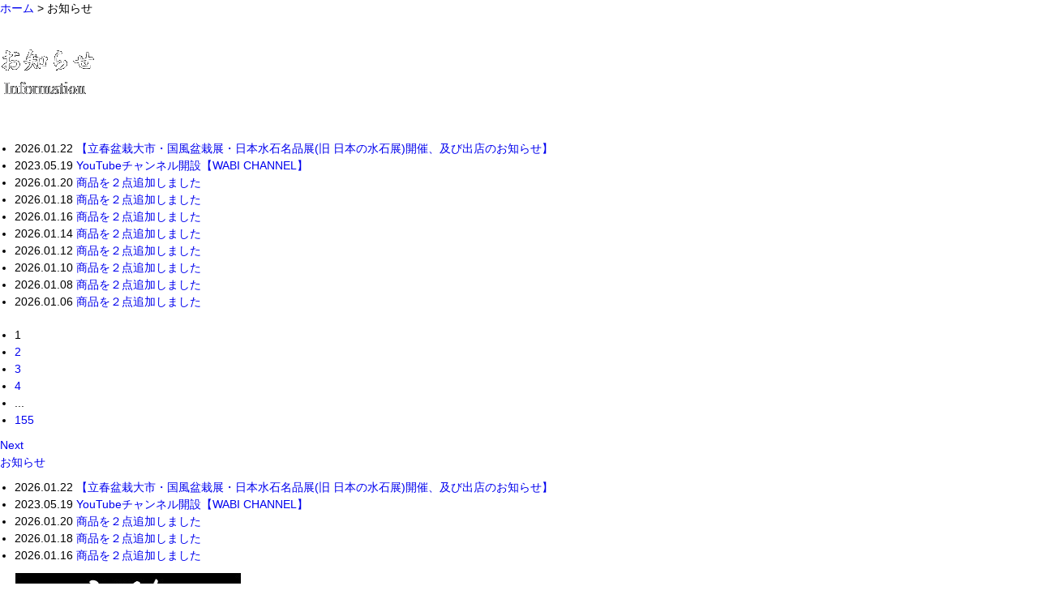

--- FILE ---
content_type: text/html
request_url: https://www.bonsai-uchikutei.com/news/
body_size: 2011
content:
<?xml version="1.0" encoding="UTF-8"?>
<!DOCTYPE html PUBLIC "-//W3C//DTD XHTML 1.0 Strict//EN" "http://www.w3.org/TR/xhtml1/DTD/xhtml1-strict.dtd">
<html xmlns="http://www.w3.org/1999/xhtml" lang="ja" xml:lang="ja">
<head>
	<meta http-equiv="Content-Type" content="text/html; charset=UTF-8" />
	<meta http-equiv="Content-Script-Type" content="text/javascript" />
		<meta name="description" content="雨竹亭からのお知らせです。" />			
	<link rel="start" href="http://www.bonsai-uchikutei.com/" />
	<link rel="stylesheet" type="text/css" href="/styles/basic.css" />
		<title>お知らせ | 盆栽・水石は雨竹亭 羽生本店</title>
</head>
<body class="News Normal" id="news">
	<div id="c_topicpath"><p><a href="/">ホーム</a> &gt; お知らせ</p></div>
<div id="c_content">
<div class="hgroup" id="page-top">
	<h1><img src="/images/pagetitle/news.gif" alt="お知らせ" /></h1>
</div>
<div id="c_main">


<div class="section">
	<div class="content">
		<ul class="Menu">
							<li>
					<span class="Date">2026.01.22</span>
					<a href="/news/article/1637.html">【立春盆栽大市・国風盆栽展・日本水石名品展(旧 日本の水石展)開催、及び出店のお知らせ】</a>
				</li>
							<li>
					<span class="Date">2023.05.19</span>
					<a href="/news/article/1110.html">YouTubeチャンネル開設【WABI CHANNEL】</a>
				</li>
							<li>
					<span class="Date">2026.01.20</span>
					<a href="/news/article/1635.html">商品を２点追加しました</a>
				</li>
							<li>
					<span class="Date">2026.01.18</span>
					<a href="/news/article/1634.html">商品を２点追加しました</a>
				</li>
							<li>
					<span class="Date">2026.01.16</span>
					<a href="/news/article/1633.html">商品を２点追加しました</a>
				</li>
							<li>
					<span class="Date">2026.01.14</span>
					<a href="/news/article/1632.html">商品を２点追加しました</a>
				</li>
							<li>
					<span class="Date">2026.01.12</span>
					<a href="/news/article/1631.html">商品を２点追加しました</a>
				</li>
							<li>
					<span class="Date">2026.01.10</span>
					<a href="/news/article/1630.html">商品を２点追加しました</a>
				</li>
							<li>
					<span class="Date">2026.01.08</span>
					<a href="/news/article/1628.html">商品を２点追加しました</a>
				</li>
							<li>
					<span class="Date">2026.01.06</span>
					<a href="/news/article/1627.html">商品を２点追加しました</a>
				</li>
					</ul>
	</div>
</div>
<div class="aside Paging">
				<ul class="List"><li><span class="Current">1</span></li><li><a href="/news/?page=2">2</a></li><li><a href="/news/?page=3">3</a></li><li><a href="/news/?page=4">4</a></li><li class="Suspension">...</li><li class="Last"><a href="/news/?page=155">155</a></li></ul>	<p class="Next"><a href="/news/?page=2">Next</a></p>

</div>

</div>
<div id="c_sub">

	

	<div class="aside" id="sub_news">
		<p><a href="/news/">お知らせ</a></p>
				<ul>
							<li>
					<span class="Date">2026.01.22</span>
					<a href="/news/article/1637.html">【立春盆栽大市・国風盆栽展・日本水石名品展(旧 日本の水石展)開催、及び出店のお知らせ】</a>
				</li>
							<li>
					<span class="Date">2023.05.19</span>
					<a href="/news/article/1110.html">YouTubeチャンネル開設【WABI CHANNEL】</a>
				</li>
							<li>
					<span class="Date">2026.01.20</span>
					<a href="/news/article/1635.html">商品を２点追加しました</a>
				</li>
							<li>
					<span class="Date">2026.01.18</span>
					<a href="/news/article/1634.html">商品を２点追加しました</a>
				</li>
							<li>
					<span class="Date">2026.01.16</span>
					<a href="/news/article/1633.html">商品を２点追加しました</a>
				</li>
					</ul>
	</div>

	<div class="aside" id="sub_banners">
		<div class="paragraph Banners">
			<ul>
																		<li><a href="/genkokai.html" class="Banner"><img src="/images/banners/50ac3241c1d12.jpg" alt="玄虹会" /></a></li>
														<li><a href="/application/" class="Banner"><img src="/images/banners/50ac322e5ef88.jpg" alt="買い取りのご案内" /></a></li>
														<li><a href="/recruit.html" class="Banner"><img src="/images/banners/514f9a059e026.jpg" alt="banner" /></a></li>
							</ul>
		</div>
	</div>

</div> 
</div>



<script type="text/javascript" src="/scripts/exhibition_open.js"></script>

<div class="nav" id="c_nav">
	<div class="content">
		<ul class="Site">
			<li class="Toppage"><a href="/">羽生本店 雨竹亭</a></li>
			<li class="En"><a href="/g/en.html">English</a></li>
			<li class="Cn"><a href="/g/cn.html">Chinese</a></li>
		</ul>
		<ul class="Contents">
			<li class="Facilities"><a href="/facilities.html">施設紹介</a></li>
			<li class="About"><a href="/about.html">雨竹亭とは</a></li>
			<li class="School"><a href="/school.html">盆栽教室</a></li>
			
			<li class="Access"><a href="/access.html">アクセス</a></li>
			<li class="Contact"><a href="/contact/">お問い合わせ</a></li>
		</ul>
	</div>
</div>

<script type="text/javascript" src="/common/footer.js"></script>
<script type="text/javascript">
$(function() {
	var html = '';
	html += '<div class="footer" id="c_footer">';
	html += '<div class="content">';
	html += '<ul>';
	html += '<li><a href="/">ホーム</a></li>';
	html += '<li><a href="/company.html">会社概要</a></li>';
	html += '<li><a href="/recruit.html">求人情報</a></li>';
	html += '</ul>';
	html += '</div>';
	html += '</div>';
	$('body').append(html);
});
</script>


	<script type="text/javascript">
	  var _gaq = _gaq || [];
	  _gaq.push(['_setAccount', 'UA-19207364-5']);
	  _gaq.push(['_trackPageview']);
	  (function() {
		var ga = document.createElement('script'); ga.type = 'text/javascript'; ga.async = true;
		ga.src = ('https:' == document.location.protocol ? 'https://ssl' : 'http://www') + '.google-analytics.com/ga.js';
		var s = document.getElementsByTagName('script')[0]; s.parentNode.insertBefore(ga, s);
	  })();
	</script>
	<!-- Google tag (gtag.js) -->
	<script async src="https://www.googletagmanager.com/gtag/js?id=G-3XB6L3L6QH"></script>
	<script>
	window.dataLayer = window.dataLayer || [];
	function gtag(){dataLayer.push(arguments);}
	gtag('js', new Date());
	
	gtag('config', 'G-3XB6L3L6QH');
	</script>


</body>
</html>

--- FILE ---
content_type: text/css
request_url: https://www.bonsai-uchikutei.com/styles/basic.css
body_size: 939
content:
@charset "UTF-8";


/*

    Basefont

*/
body { font-family: 'ヒラギノ角ゴ Pro W3', 'Hiragino Kaku Gothic Pro','メイリオ', Meiryo,'ＭＳ Ｐゴシック',sans-serif;}
body { font-size: 10px;}

/*  IE 6  */
* html body  { font-family: 'ＭＳ Ｐゴシック',sans-serif;}
* html body  { font-size: 62.5%;}
* html table { font-size: 100%;}

/*  IE 7  */
*+html body { font-family: 'メイリオ', Meiryo,'ＭＳ Ｐゴシック',sans-serif;}
*+html body { font-size: 62.5%;}





/*

    Font size

*/
h1 { font-size: 1.7em;}
h2 { font-size: 1.3em;}
h3 { font-size: 1.3em;}
h4 { font-size: 1.3em;}
h5 { font-size: 1.3em;}
h6 { font-size: 1.3em;}
p,li,dt,dd,th,td,form {
	font-size: 1.4em;
}
p *,li *,dt *,dd *,th *,td *,form * {
	font-size: 100%;
}
textarea,input,select {
	font-size: 100%;
}





/*

    Font other styles

*/
a      { text-decoration: none; outline: none;}
strong { font-weight: bold;}
em     { font-style: italic;}





/*

    Reset default

*/
body, div,
h1, h2, h3, h4, h5, h6,
p,li,dt,dd,th,td,
form,fieldset,input,textarea,
pre,blockquote {
	margin: 0px;
	padding: 0px;
	line-height: 1.5;
}
body, div,
h1, h2, h3, h4, h5, h6,
p,li,dt,dd,th,td,
form,fieldset,
pre,blockquote,
img {
	border-width: 1px;
	border-style: none;
}
body * {
	background-repeat: no-repeat;
}





/*

    Set basics

*/

/*  Headings  */
h1, h2, h3, h4, h5, h6 {
	line-height: 2;
}

/*  Hr  */
hr {
	border: none;
	border-bottom: 1px #000000 solid;
}

/*  Table  */
table {
	border-collapse: collapse;
}
th, td {
	padding: 0.5em;
	border: 1px #DDDDDD solid;
}
th {
	text-align: left;
	background-color: #F2F2F2;
}
table ul {
	padding: 0px;
	margin: 0px;
}

/*  Form  */
input, select, textarea {
	font-family: Osaka, sans-serif;
	line-height: 1;
}
form input.Text, form textArea {
	background-color: #FFFFFF;
	border: 1px #CCCCCC solid;
}
form select {
	border: 1px #CCCCCC solid;
}

/*  Lists  */
ul, ol, dl {
	margin: 1em 0em;
	padding: 0;
}
ul li, ol li {
	margin-left: 1.25em;
	list-style-position: outside;
}
dl dt {
	font-weight: bold;
}
dl dd {
	margin-left: 1em;
}

/*  Blockquote  */
blockquote {
	padding: 1em 1.5em;
	font-style: italic;
}





/*

    Extension

*/

/*  Block element  */
.section {
	margin-bottom: 2em;
}
.paragraph {
	margin-bottom: 1.5em;
}

/*  Text element  */
.Warning { color: #E85298;}
.Notes   { font-size: 84.6%;}
.Number  { text-align: right;}


--- FILE ---
content_type: application/javascript
request_url: https://www.bonsai-uchikutei.com/scripts/exhibition_open.js
body_size: 136
content:
$("a[target='_blank']").click(function() {
	if (this.href.match(/exhibition/)) {
		var win = window.open(this.href, 'window', 'width=850, height=640, menubar=no, toolbar=no, scrollbars=no');
		win.focus();
		return false;
	}
});


--- FILE ---
content_type: application/javascript
request_url: https://www.bonsai-uchikutei.com/common/footer.js
body_size: 1040
content:
;
var scripts = document.getElementsByTagName('script');
var path = scripts[scripts.length-1].src.split("/");
path.pop();
path = path.join("/");
(function($,path) {
	$(function() {
		var css = document.createElement('link');
		css.rel = 'stylesheet';
		css.type = 'text/css';
		css.href = path + '/footer/style.css';
		document.getElementsByTagName('head').item(0).appendChild(css);
		var html = '';
		html += '<div id="uchikutei-footer">';
		html += '<div class="spot">';
		html += '<a href="https://www.youtube.com/@WABICHANNEL-kf5xf" target="_blank"><img src="//www.bonsai-uchikutei.com/common/footer/wabi-large.jpg" /></a>';
		html += '</div>';
		html += '<div class="shops">';
		html += '<a class="scube" href="http://www.bonsai-s-cube.com/" target="_blank"><img src="//www.bonsai-uchikutei.com/common/footer/scube-logo.png" alt="BONSAI STYLE 株式会社エスキューブ" /></a>';
		html += '<a class="uchikutei" href="http://www.bonsai-uchikutei.com/" target="_blank"><img src="//www.bonsai-uchikutei.com/common/footer/uchikutei.png" alt="雨竹亭" /></a>';
		html += '<a class="uchikuan" href="http://www.bonsai-uchikuan.com/" target="_blank"><img src="//www.bonsai-uchikutei.com/common/footer/uchikuan.png" alt="雨竹庵" /></a>';
		html += '<a class="shop" href="http://www.bonsai-s-cube-shop.com/" target="_blank"><img src="//www.bonsai-uchikutei.com/common/footer/shop.png" alt="雨竹亭オンラインショップ" /></a>';
		//html += '<a class="yahooshopping" href="http://store.shopping.yahoo.co.jp/uchiku-tei/" target="_blank"><img src="//www.bonsai-uchikutei.com/common/footer/yahooshopping.png" alt="雨竹亭ヤフーショッピング" /></a>';
		html += '<a style="left:695px;" class="yahooauction" href="https://auctions.yahoo.co.jp/seller/bonsai_s_cube" target="_blank"><img src="//www.bonsai-uchikutei.com/common/footer/yahooauction.png" alt="雨竹亭ヤフーオークション" /></a>';
		//html += '<a class="rakuten" href="https://www.rakuten.co.jp/bonsai-s-cube/" target="_blank"><img src="//www.bonsai-uchikutei.com/common/footer/rakuten.png" alt="銀座雨竹庵 楽天市場店" /></a>';
		html += '</div>';
		html += '<div class="others">';
		html += '<div class="container">';
		html += '<a class="display" href="http://www.bonsai-display.com/" target="_blank"><img src="//www.bonsai-uchikutei.com/common/footer/display.png" alt="盆栽レンタルリース" /></a>';
		html += '<a class="webwabi" href="http://www.web-wabi.jp/" target="_blank"><img src="//www.bonsai-uchikutei.com/common/footer/webwabi.png" alt="盆栽・水石の総合情報サイト" /></a>';
		html += '<a class="blogm" href="http://uchikutei.officeblog.jp/" target="_blank"><img src="//www.bonsai-uchikutei.com/common/footer/blogm.png" alt="ブログ「盆栽、水石のある生活」" /></a>';
		html += '<a class="twitter" href="https://twitter.com/scubebonsai" target="_blank"><img src="//www.bonsai-uchikutei.com/common/footer/twitter.png" alt="雨竹亭Twitter" /></a>';
		html += '<a class="facebook" href="https://www.facebook.com/bonsai.scube" target="_blank"><img src="//www.bonsai-uchikutei.com/common/footer/facebook.png" alt="雨竹亭Facebook" /></a>';
		html += '<span class="copyright">Copyright (c) S-CUBE Co.,Ltd. All rights reserved.</span>';
		html += '</div>';
		html += '</div>';
		html += '</div>';
		$('body').append(html);
		//
		//
	});
})($,path);